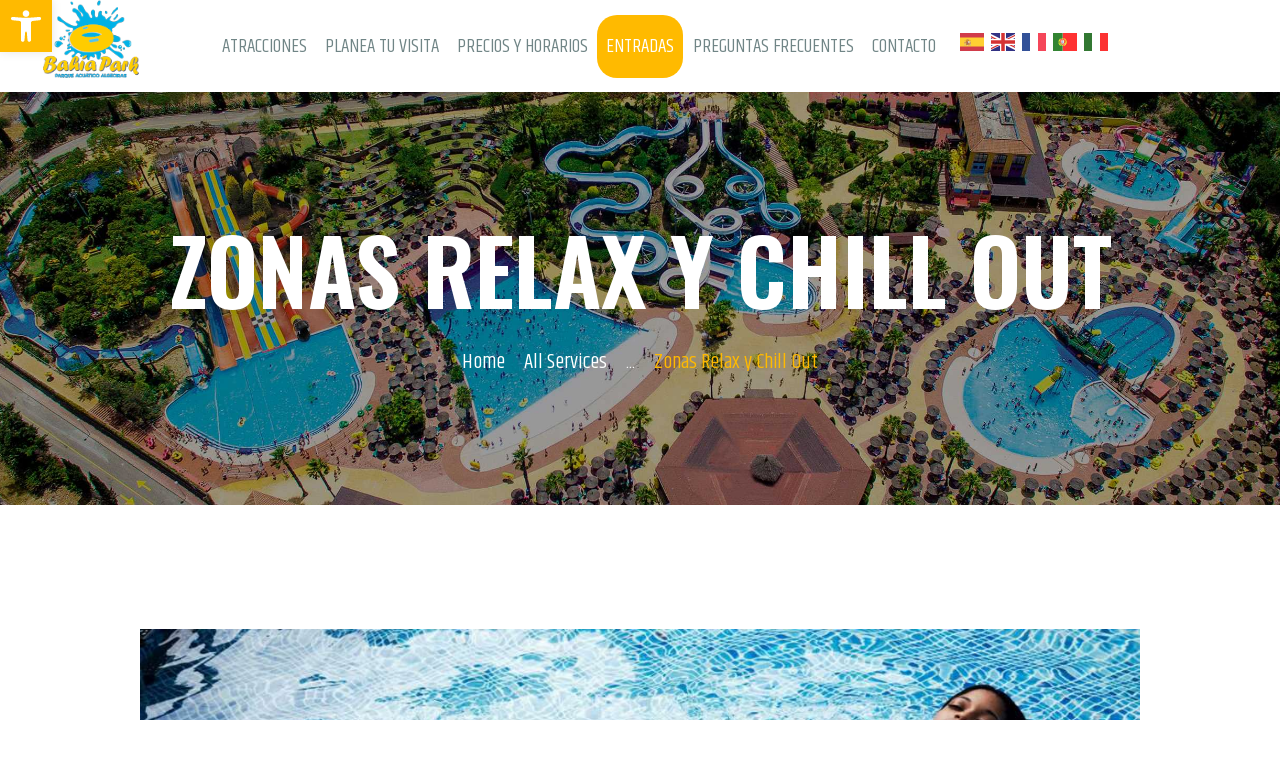

--- FILE ---
content_type: text/html; charset=utf-8
request_url: https://www.google.com/recaptcha/api2/anchor?ar=1&k=6LeALDcqAAAAACOXr7Kgja6oG3OVkRjq7W83t_Av&co=aHR0cHM6Ly93d3cuYmFoaWFwYXJrLmNvbTo0NDM.&hl=en&v=jdMmXeCQEkPbnFDy9T04NbgJ&size=normal&anchor-ms=20000&execute-ms=15000&cb=670oufj8k8ff
body_size: 47168
content:
<!DOCTYPE HTML><html dir="ltr" lang="en"><head><meta http-equiv="Content-Type" content="text/html; charset=UTF-8">
<meta http-equiv="X-UA-Compatible" content="IE=edge">
<title>reCAPTCHA</title>
<style type="text/css">
/* cyrillic-ext */
@font-face {
  font-family: 'Roboto';
  font-style: normal;
  font-weight: 400;
  font-stretch: 100%;
  src: url(//fonts.gstatic.com/s/roboto/v48/KFO7CnqEu92Fr1ME7kSn66aGLdTylUAMa3GUBHMdazTgWw.woff2) format('woff2');
  unicode-range: U+0460-052F, U+1C80-1C8A, U+20B4, U+2DE0-2DFF, U+A640-A69F, U+FE2E-FE2F;
}
/* cyrillic */
@font-face {
  font-family: 'Roboto';
  font-style: normal;
  font-weight: 400;
  font-stretch: 100%;
  src: url(//fonts.gstatic.com/s/roboto/v48/KFO7CnqEu92Fr1ME7kSn66aGLdTylUAMa3iUBHMdazTgWw.woff2) format('woff2');
  unicode-range: U+0301, U+0400-045F, U+0490-0491, U+04B0-04B1, U+2116;
}
/* greek-ext */
@font-face {
  font-family: 'Roboto';
  font-style: normal;
  font-weight: 400;
  font-stretch: 100%;
  src: url(//fonts.gstatic.com/s/roboto/v48/KFO7CnqEu92Fr1ME7kSn66aGLdTylUAMa3CUBHMdazTgWw.woff2) format('woff2');
  unicode-range: U+1F00-1FFF;
}
/* greek */
@font-face {
  font-family: 'Roboto';
  font-style: normal;
  font-weight: 400;
  font-stretch: 100%;
  src: url(//fonts.gstatic.com/s/roboto/v48/KFO7CnqEu92Fr1ME7kSn66aGLdTylUAMa3-UBHMdazTgWw.woff2) format('woff2');
  unicode-range: U+0370-0377, U+037A-037F, U+0384-038A, U+038C, U+038E-03A1, U+03A3-03FF;
}
/* math */
@font-face {
  font-family: 'Roboto';
  font-style: normal;
  font-weight: 400;
  font-stretch: 100%;
  src: url(//fonts.gstatic.com/s/roboto/v48/KFO7CnqEu92Fr1ME7kSn66aGLdTylUAMawCUBHMdazTgWw.woff2) format('woff2');
  unicode-range: U+0302-0303, U+0305, U+0307-0308, U+0310, U+0312, U+0315, U+031A, U+0326-0327, U+032C, U+032F-0330, U+0332-0333, U+0338, U+033A, U+0346, U+034D, U+0391-03A1, U+03A3-03A9, U+03B1-03C9, U+03D1, U+03D5-03D6, U+03F0-03F1, U+03F4-03F5, U+2016-2017, U+2034-2038, U+203C, U+2040, U+2043, U+2047, U+2050, U+2057, U+205F, U+2070-2071, U+2074-208E, U+2090-209C, U+20D0-20DC, U+20E1, U+20E5-20EF, U+2100-2112, U+2114-2115, U+2117-2121, U+2123-214F, U+2190, U+2192, U+2194-21AE, U+21B0-21E5, U+21F1-21F2, U+21F4-2211, U+2213-2214, U+2216-22FF, U+2308-230B, U+2310, U+2319, U+231C-2321, U+2336-237A, U+237C, U+2395, U+239B-23B7, U+23D0, U+23DC-23E1, U+2474-2475, U+25AF, U+25B3, U+25B7, U+25BD, U+25C1, U+25CA, U+25CC, U+25FB, U+266D-266F, U+27C0-27FF, U+2900-2AFF, U+2B0E-2B11, U+2B30-2B4C, U+2BFE, U+3030, U+FF5B, U+FF5D, U+1D400-1D7FF, U+1EE00-1EEFF;
}
/* symbols */
@font-face {
  font-family: 'Roboto';
  font-style: normal;
  font-weight: 400;
  font-stretch: 100%;
  src: url(//fonts.gstatic.com/s/roboto/v48/KFO7CnqEu92Fr1ME7kSn66aGLdTylUAMaxKUBHMdazTgWw.woff2) format('woff2');
  unicode-range: U+0001-000C, U+000E-001F, U+007F-009F, U+20DD-20E0, U+20E2-20E4, U+2150-218F, U+2190, U+2192, U+2194-2199, U+21AF, U+21E6-21F0, U+21F3, U+2218-2219, U+2299, U+22C4-22C6, U+2300-243F, U+2440-244A, U+2460-24FF, U+25A0-27BF, U+2800-28FF, U+2921-2922, U+2981, U+29BF, U+29EB, U+2B00-2BFF, U+4DC0-4DFF, U+FFF9-FFFB, U+10140-1018E, U+10190-1019C, U+101A0, U+101D0-101FD, U+102E0-102FB, U+10E60-10E7E, U+1D2C0-1D2D3, U+1D2E0-1D37F, U+1F000-1F0FF, U+1F100-1F1AD, U+1F1E6-1F1FF, U+1F30D-1F30F, U+1F315, U+1F31C, U+1F31E, U+1F320-1F32C, U+1F336, U+1F378, U+1F37D, U+1F382, U+1F393-1F39F, U+1F3A7-1F3A8, U+1F3AC-1F3AF, U+1F3C2, U+1F3C4-1F3C6, U+1F3CA-1F3CE, U+1F3D4-1F3E0, U+1F3ED, U+1F3F1-1F3F3, U+1F3F5-1F3F7, U+1F408, U+1F415, U+1F41F, U+1F426, U+1F43F, U+1F441-1F442, U+1F444, U+1F446-1F449, U+1F44C-1F44E, U+1F453, U+1F46A, U+1F47D, U+1F4A3, U+1F4B0, U+1F4B3, U+1F4B9, U+1F4BB, U+1F4BF, U+1F4C8-1F4CB, U+1F4D6, U+1F4DA, U+1F4DF, U+1F4E3-1F4E6, U+1F4EA-1F4ED, U+1F4F7, U+1F4F9-1F4FB, U+1F4FD-1F4FE, U+1F503, U+1F507-1F50B, U+1F50D, U+1F512-1F513, U+1F53E-1F54A, U+1F54F-1F5FA, U+1F610, U+1F650-1F67F, U+1F687, U+1F68D, U+1F691, U+1F694, U+1F698, U+1F6AD, U+1F6B2, U+1F6B9-1F6BA, U+1F6BC, U+1F6C6-1F6CF, U+1F6D3-1F6D7, U+1F6E0-1F6EA, U+1F6F0-1F6F3, U+1F6F7-1F6FC, U+1F700-1F7FF, U+1F800-1F80B, U+1F810-1F847, U+1F850-1F859, U+1F860-1F887, U+1F890-1F8AD, U+1F8B0-1F8BB, U+1F8C0-1F8C1, U+1F900-1F90B, U+1F93B, U+1F946, U+1F984, U+1F996, U+1F9E9, U+1FA00-1FA6F, U+1FA70-1FA7C, U+1FA80-1FA89, U+1FA8F-1FAC6, U+1FACE-1FADC, U+1FADF-1FAE9, U+1FAF0-1FAF8, U+1FB00-1FBFF;
}
/* vietnamese */
@font-face {
  font-family: 'Roboto';
  font-style: normal;
  font-weight: 400;
  font-stretch: 100%;
  src: url(//fonts.gstatic.com/s/roboto/v48/KFO7CnqEu92Fr1ME7kSn66aGLdTylUAMa3OUBHMdazTgWw.woff2) format('woff2');
  unicode-range: U+0102-0103, U+0110-0111, U+0128-0129, U+0168-0169, U+01A0-01A1, U+01AF-01B0, U+0300-0301, U+0303-0304, U+0308-0309, U+0323, U+0329, U+1EA0-1EF9, U+20AB;
}
/* latin-ext */
@font-face {
  font-family: 'Roboto';
  font-style: normal;
  font-weight: 400;
  font-stretch: 100%;
  src: url(//fonts.gstatic.com/s/roboto/v48/KFO7CnqEu92Fr1ME7kSn66aGLdTylUAMa3KUBHMdazTgWw.woff2) format('woff2');
  unicode-range: U+0100-02BA, U+02BD-02C5, U+02C7-02CC, U+02CE-02D7, U+02DD-02FF, U+0304, U+0308, U+0329, U+1D00-1DBF, U+1E00-1E9F, U+1EF2-1EFF, U+2020, U+20A0-20AB, U+20AD-20C0, U+2113, U+2C60-2C7F, U+A720-A7FF;
}
/* latin */
@font-face {
  font-family: 'Roboto';
  font-style: normal;
  font-weight: 400;
  font-stretch: 100%;
  src: url(//fonts.gstatic.com/s/roboto/v48/KFO7CnqEu92Fr1ME7kSn66aGLdTylUAMa3yUBHMdazQ.woff2) format('woff2');
  unicode-range: U+0000-00FF, U+0131, U+0152-0153, U+02BB-02BC, U+02C6, U+02DA, U+02DC, U+0304, U+0308, U+0329, U+2000-206F, U+20AC, U+2122, U+2191, U+2193, U+2212, U+2215, U+FEFF, U+FFFD;
}
/* cyrillic-ext */
@font-face {
  font-family: 'Roboto';
  font-style: normal;
  font-weight: 500;
  font-stretch: 100%;
  src: url(//fonts.gstatic.com/s/roboto/v48/KFO7CnqEu92Fr1ME7kSn66aGLdTylUAMa3GUBHMdazTgWw.woff2) format('woff2');
  unicode-range: U+0460-052F, U+1C80-1C8A, U+20B4, U+2DE0-2DFF, U+A640-A69F, U+FE2E-FE2F;
}
/* cyrillic */
@font-face {
  font-family: 'Roboto';
  font-style: normal;
  font-weight: 500;
  font-stretch: 100%;
  src: url(//fonts.gstatic.com/s/roboto/v48/KFO7CnqEu92Fr1ME7kSn66aGLdTylUAMa3iUBHMdazTgWw.woff2) format('woff2');
  unicode-range: U+0301, U+0400-045F, U+0490-0491, U+04B0-04B1, U+2116;
}
/* greek-ext */
@font-face {
  font-family: 'Roboto';
  font-style: normal;
  font-weight: 500;
  font-stretch: 100%;
  src: url(//fonts.gstatic.com/s/roboto/v48/KFO7CnqEu92Fr1ME7kSn66aGLdTylUAMa3CUBHMdazTgWw.woff2) format('woff2');
  unicode-range: U+1F00-1FFF;
}
/* greek */
@font-face {
  font-family: 'Roboto';
  font-style: normal;
  font-weight: 500;
  font-stretch: 100%;
  src: url(//fonts.gstatic.com/s/roboto/v48/KFO7CnqEu92Fr1ME7kSn66aGLdTylUAMa3-UBHMdazTgWw.woff2) format('woff2');
  unicode-range: U+0370-0377, U+037A-037F, U+0384-038A, U+038C, U+038E-03A1, U+03A3-03FF;
}
/* math */
@font-face {
  font-family: 'Roboto';
  font-style: normal;
  font-weight: 500;
  font-stretch: 100%;
  src: url(//fonts.gstatic.com/s/roboto/v48/KFO7CnqEu92Fr1ME7kSn66aGLdTylUAMawCUBHMdazTgWw.woff2) format('woff2');
  unicode-range: U+0302-0303, U+0305, U+0307-0308, U+0310, U+0312, U+0315, U+031A, U+0326-0327, U+032C, U+032F-0330, U+0332-0333, U+0338, U+033A, U+0346, U+034D, U+0391-03A1, U+03A3-03A9, U+03B1-03C9, U+03D1, U+03D5-03D6, U+03F0-03F1, U+03F4-03F5, U+2016-2017, U+2034-2038, U+203C, U+2040, U+2043, U+2047, U+2050, U+2057, U+205F, U+2070-2071, U+2074-208E, U+2090-209C, U+20D0-20DC, U+20E1, U+20E5-20EF, U+2100-2112, U+2114-2115, U+2117-2121, U+2123-214F, U+2190, U+2192, U+2194-21AE, U+21B0-21E5, U+21F1-21F2, U+21F4-2211, U+2213-2214, U+2216-22FF, U+2308-230B, U+2310, U+2319, U+231C-2321, U+2336-237A, U+237C, U+2395, U+239B-23B7, U+23D0, U+23DC-23E1, U+2474-2475, U+25AF, U+25B3, U+25B7, U+25BD, U+25C1, U+25CA, U+25CC, U+25FB, U+266D-266F, U+27C0-27FF, U+2900-2AFF, U+2B0E-2B11, U+2B30-2B4C, U+2BFE, U+3030, U+FF5B, U+FF5D, U+1D400-1D7FF, U+1EE00-1EEFF;
}
/* symbols */
@font-face {
  font-family: 'Roboto';
  font-style: normal;
  font-weight: 500;
  font-stretch: 100%;
  src: url(//fonts.gstatic.com/s/roboto/v48/KFO7CnqEu92Fr1ME7kSn66aGLdTylUAMaxKUBHMdazTgWw.woff2) format('woff2');
  unicode-range: U+0001-000C, U+000E-001F, U+007F-009F, U+20DD-20E0, U+20E2-20E4, U+2150-218F, U+2190, U+2192, U+2194-2199, U+21AF, U+21E6-21F0, U+21F3, U+2218-2219, U+2299, U+22C4-22C6, U+2300-243F, U+2440-244A, U+2460-24FF, U+25A0-27BF, U+2800-28FF, U+2921-2922, U+2981, U+29BF, U+29EB, U+2B00-2BFF, U+4DC0-4DFF, U+FFF9-FFFB, U+10140-1018E, U+10190-1019C, U+101A0, U+101D0-101FD, U+102E0-102FB, U+10E60-10E7E, U+1D2C0-1D2D3, U+1D2E0-1D37F, U+1F000-1F0FF, U+1F100-1F1AD, U+1F1E6-1F1FF, U+1F30D-1F30F, U+1F315, U+1F31C, U+1F31E, U+1F320-1F32C, U+1F336, U+1F378, U+1F37D, U+1F382, U+1F393-1F39F, U+1F3A7-1F3A8, U+1F3AC-1F3AF, U+1F3C2, U+1F3C4-1F3C6, U+1F3CA-1F3CE, U+1F3D4-1F3E0, U+1F3ED, U+1F3F1-1F3F3, U+1F3F5-1F3F7, U+1F408, U+1F415, U+1F41F, U+1F426, U+1F43F, U+1F441-1F442, U+1F444, U+1F446-1F449, U+1F44C-1F44E, U+1F453, U+1F46A, U+1F47D, U+1F4A3, U+1F4B0, U+1F4B3, U+1F4B9, U+1F4BB, U+1F4BF, U+1F4C8-1F4CB, U+1F4D6, U+1F4DA, U+1F4DF, U+1F4E3-1F4E6, U+1F4EA-1F4ED, U+1F4F7, U+1F4F9-1F4FB, U+1F4FD-1F4FE, U+1F503, U+1F507-1F50B, U+1F50D, U+1F512-1F513, U+1F53E-1F54A, U+1F54F-1F5FA, U+1F610, U+1F650-1F67F, U+1F687, U+1F68D, U+1F691, U+1F694, U+1F698, U+1F6AD, U+1F6B2, U+1F6B9-1F6BA, U+1F6BC, U+1F6C6-1F6CF, U+1F6D3-1F6D7, U+1F6E0-1F6EA, U+1F6F0-1F6F3, U+1F6F7-1F6FC, U+1F700-1F7FF, U+1F800-1F80B, U+1F810-1F847, U+1F850-1F859, U+1F860-1F887, U+1F890-1F8AD, U+1F8B0-1F8BB, U+1F8C0-1F8C1, U+1F900-1F90B, U+1F93B, U+1F946, U+1F984, U+1F996, U+1F9E9, U+1FA00-1FA6F, U+1FA70-1FA7C, U+1FA80-1FA89, U+1FA8F-1FAC6, U+1FACE-1FADC, U+1FADF-1FAE9, U+1FAF0-1FAF8, U+1FB00-1FBFF;
}
/* vietnamese */
@font-face {
  font-family: 'Roboto';
  font-style: normal;
  font-weight: 500;
  font-stretch: 100%;
  src: url(//fonts.gstatic.com/s/roboto/v48/KFO7CnqEu92Fr1ME7kSn66aGLdTylUAMa3OUBHMdazTgWw.woff2) format('woff2');
  unicode-range: U+0102-0103, U+0110-0111, U+0128-0129, U+0168-0169, U+01A0-01A1, U+01AF-01B0, U+0300-0301, U+0303-0304, U+0308-0309, U+0323, U+0329, U+1EA0-1EF9, U+20AB;
}
/* latin-ext */
@font-face {
  font-family: 'Roboto';
  font-style: normal;
  font-weight: 500;
  font-stretch: 100%;
  src: url(//fonts.gstatic.com/s/roboto/v48/KFO7CnqEu92Fr1ME7kSn66aGLdTylUAMa3KUBHMdazTgWw.woff2) format('woff2');
  unicode-range: U+0100-02BA, U+02BD-02C5, U+02C7-02CC, U+02CE-02D7, U+02DD-02FF, U+0304, U+0308, U+0329, U+1D00-1DBF, U+1E00-1E9F, U+1EF2-1EFF, U+2020, U+20A0-20AB, U+20AD-20C0, U+2113, U+2C60-2C7F, U+A720-A7FF;
}
/* latin */
@font-face {
  font-family: 'Roboto';
  font-style: normal;
  font-weight: 500;
  font-stretch: 100%;
  src: url(//fonts.gstatic.com/s/roboto/v48/KFO7CnqEu92Fr1ME7kSn66aGLdTylUAMa3yUBHMdazQ.woff2) format('woff2');
  unicode-range: U+0000-00FF, U+0131, U+0152-0153, U+02BB-02BC, U+02C6, U+02DA, U+02DC, U+0304, U+0308, U+0329, U+2000-206F, U+20AC, U+2122, U+2191, U+2193, U+2212, U+2215, U+FEFF, U+FFFD;
}
/* cyrillic-ext */
@font-face {
  font-family: 'Roboto';
  font-style: normal;
  font-weight: 900;
  font-stretch: 100%;
  src: url(//fonts.gstatic.com/s/roboto/v48/KFO7CnqEu92Fr1ME7kSn66aGLdTylUAMa3GUBHMdazTgWw.woff2) format('woff2');
  unicode-range: U+0460-052F, U+1C80-1C8A, U+20B4, U+2DE0-2DFF, U+A640-A69F, U+FE2E-FE2F;
}
/* cyrillic */
@font-face {
  font-family: 'Roboto';
  font-style: normal;
  font-weight: 900;
  font-stretch: 100%;
  src: url(//fonts.gstatic.com/s/roboto/v48/KFO7CnqEu92Fr1ME7kSn66aGLdTylUAMa3iUBHMdazTgWw.woff2) format('woff2');
  unicode-range: U+0301, U+0400-045F, U+0490-0491, U+04B0-04B1, U+2116;
}
/* greek-ext */
@font-face {
  font-family: 'Roboto';
  font-style: normal;
  font-weight: 900;
  font-stretch: 100%;
  src: url(//fonts.gstatic.com/s/roboto/v48/KFO7CnqEu92Fr1ME7kSn66aGLdTylUAMa3CUBHMdazTgWw.woff2) format('woff2');
  unicode-range: U+1F00-1FFF;
}
/* greek */
@font-face {
  font-family: 'Roboto';
  font-style: normal;
  font-weight: 900;
  font-stretch: 100%;
  src: url(//fonts.gstatic.com/s/roboto/v48/KFO7CnqEu92Fr1ME7kSn66aGLdTylUAMa3-UBHMdazTgWw.woff2) format('woff2');
  unicode-range: U+0370-0377, U+037A-037F, U+0384-038A, U+038C, U+038E-03A1, U+03A3-03FF;
}
/* math */
@font-face {
  font-family: 'Roboto';
  font-style: normal;
  font-weight: 900;
  font-stretch: 100%;
  src: url(//fonts.gstatic.com/s/roboto/v48/KFO7CnqEu92Fr1ME7kSn66aGLdTylUAMawCUBHMdazTgWw.woff2) format('woff2');
  unicode-range: U+0302-0303, U+0305, U+0307-0308, U+0310, U+0312, U+0315, U+031A, U+0326-0327, U+032C, U+032F-0330, U+0332-0333, U+0338, U+033A, U+0346, U+034D, U+0391-03A1, U+03A3-03A9, U+03B1-03C9, U+03D1, U+03D5-03D6, U+03F0-03F1, U+03F4-03F5, U+2016-2017, U+2034-2038, U+203C, U+2040, U+2043, U+2047, U+2050, U+2057, U+205F, U+2070-2071, U+2074-208E, U+2090-209C, U+20D0-20DC, U+20E1, U+20E5-20EF, U+2100-2112, U+2114-2115, U+2117-2121, U+2123-214F, U+2190, U+2192, U+2194-21AE, U+21B0-21E5, U+21F1-21F2, U+21F4-2211, U+2213-2214, U+2216-22FF, U+2308-230B, U+2310, U+2319, U+231C-2321, U+2336-237A, U+237C, U+2395, U+239B-23B7, U+23D0, U+23DC-23E1, U+2474-2475, U+25AF, U+25B3, U+25B7, U+25BD, U+25C1, U+25CA, U+25CC, U+25FB, U+266D-266F, U+27C0-27FF, U+2900-2AFF, U+2B0E-2B11, U+2B30-2B4C, U+2BFE, U+3030, U+FF5B, U+FF5D, U+1D400-1D7FF, U+1EE00-1EEFF;
}
/* symbols */
@font-face {
  font-family: 'Roboto';
  font-style: normal;
  font-weight: 900;
  font-stretch: 100%;
  src: url(//fonts.gstatic.com/s/roboto/v48/KFO7CnqEu92Fr1ME7kSn66aGLdTylUAMaxKUBHMdazTgWw.woff2) format('woff2');
  unicode-range: U+0001-000C, U+000E-001F, U+007F-009F, U+20DD-20E0, U+20E2-20E4, U+2150-218F, U+2190, U+2192, U+2194-2199, U+21AF, U+21E6-21F0, U+21F3, U+2218-2219, U+2299, U+22C4-22C6, U+2300-243F, U+2440-244A, U+2460-24FF, U+25A0-27BF, U+2800-28FF, U+2921-2922, U+2981, U+29BF, U+29EB, U+2B00-2BFF, U+4DC0-4DFF, U+FFF9-FFFB, U+10140-1018E, U+10190-1019C, U+101A0, U+101D0-101FD, U+102E0-102FB, U+10E60-10E7E, U+1D2C0-1D2D3, U+1D2E0-1D37F, U+1F000-1F0FF, U+1F100-1F1AD, U+1F1E6-1F1FF, U+1F30D-1F30F, U+1F315, U+1F31C, U+1F31E, U+1F320-1F32C, U+1F336, U+1F378, U+1F37D, U+1F382, U+1F393-1F39F, U+1F3A7-1F3A8, U+1F3AC-1F3AF, U+1F3C2, U+1F3C4-1F3C6, U+1F3CA-1F3CE, U+1F3D4-1F3E0, U+1F3ED, U+1F3F1-1F3F3, U+1F3F5-1F3F7, U+1F408, U+1F415, U+1F41F, U+1F426, U+1F43F, U+1F441-1F442, U+1F444, U+1F446-1F449, U+1F44C-1F44E, U+1F453, U+1F46A, U+1F47D, U+1F4A3, U+1F4B0, U+1F4B3, U+1F4B9, U+1F4BB, U+1F4BF, U+1F4C8-1F4CB, U+1F4D6, U+1F4DA, U+1F4DF, U+1F4E3-1F4E6, U+1F4EA-1F4ED, U+1F4F7, U+1F4F9-1F4FB, U+1F4FD-1F4FE, U+1F503, U+1F507-1F50B, U+1F50D, U+1F512-1F513, U+1F53E-1F54A, U+1F54F-1F5FA, U+1F610, U+1F650-1F67F, U+1F687, U+1F68D, U+1F691, U+1F694, U+1F698, U+1F6AD, U+1F6B2, U+1F6B9-1F6BA, U+1F6BC, U+1F6C6-1F6CF, U+1F6D3-1F6D7, U+1F6E0-1F6EA, U+1F6F0-1F6F3, U+1F6F7-1F6FC, U+1F700-1F7FF, U+1F800-1F80B, U+1F810-1F847, U+1F850-1F859, U+1F860-1F887, U+1F890-1F8AD, U+1F8B0-1F8BB, U+1F8C0-1F8C1, U+1F900-1F90B, U+1F93B, U+1F946, U+1F984, U+1F996, U+1F9E9, U+1FA00-1FA6F, U+1FA70-1FA7C, U+1FA80-1FA89, U+1FA8F-1FAC6, U+1FACE-1FADC, U+1FADF-1FAE9, U+1FAF0-1FAF8, U+1FB00-1FBFF;
}
/* vietnamese */
@font-face {
  font-family: 'Roboto';
  font-style: normal;
  font-weight: 900;
  font-stretch: 100%;
  src: url(//fonts.gstatic.com/s/roboto/v48/KFO7CnqEu92Fr1ME7kSn66aGLdTylUAMa3OUBHMdazTgWw.woff2) format('woff2');
  unicode-range: U+0102-0103, U+0110-0111, U+0128-0129, U+0168-0169, U+01A0-01A1, U+01AF-01B0, U+0300-0301, U+0303-0304, U+0308-0309, U+0323, U+0329, U+1EA0-1EF9, U+20AB;
}
/* latin-ext */
@font-face {
  font-family: 'Roboto';
  font-style: normal;
  font-weight: 900;
  font-stretch: 100%;
  src: url(//fonts.gstatic.com/s/roboto/v48/KFO7CnqEu92Fr1ME7kSn66aGLdTylUAMa3KUBHMdazTgWw.woff2) format('woff2');
  unicode-range: U+0100-02BA, U+02BD-02C5, U+02C7-02CC, U+02CE-02D7, U+02DD-02FF, U+0304, U+0308, U+0329, U+1D00-1DBF, U+1E00-1E9F, U+1EF2-1EFF, U+2020, U+20A0-20AB, U+20AD-20C0, U+2113, U+2C60-2C7F, U+A720-A7FF;
}
/* latin */
@font-face {
  font-family: 'Roboto';
  font-style: normal;
  font-weight: 900;
  font-stretch: 100%;
  src: url(//fonts.gstatic.com/s/roboto/v48/KFO7CnqEu92Fr1ME7kSn66aGLdTylUAMa3yUBHMdazQ.woff2) format('woff2');
  unicode-range: U+0000-00FF, U+0131, U+0152-0153, U+02BB-02BC, U+02C6, U+02DA, U+02DC, U+0304, U+0308, U+0329, U+2000-206F, U+20AC, U+2122, U+2191, U+2193, U+2212, U+2215, U+FEFF, U+FFFD;
}

</style>
<link rel="stylesheet" type="text/css" href="https://www.gstatic.com/recaptcha/releases/jdMmXeCQEkPbnFDy9T04NbgJ/styles__ltr.css">
<script nonce="6pm8bPhLwy4ioDrBjHk6Kg" type="text/javascript">window['__recaptcha_api'] = 'https://www.google.com/recaptcha/api2/';</script>
<script type="text/javascript" src="https://www.gstatic.com/recaptcha/releases/jdMmXeCQEkPbnFDy9T04NbgJ/recaptcha__en.js" nonce="6pm8bPhLwy4ioDrBjHk6Kg">
      
    </script></head>
<body><div id="rc-anchor-alert" class="rc-anchor-alert"></div>
<input type="hidden" id="recaptcha-token" value="[base64]">
<script type="text/javascript" nonce="6pm8bPhLwy4ioDrBjHk6Kg">
      recaptcha.anchor.Main.init("[\x22ainput\x22,[\x22bgdata\x22,\x22\x22,\[base64]/[base64]/e2RvbmU6ZmFsc2UsdmFsdWU6ZVtIKytdfTp7ZG9uZTp0cnVlfX19LGkxPWZ1bmN0aW9uKGUsSCl7SC5ILmxlbmd0aD4xMDQ/[base64]/[base64]/[base64]/[base64]/[base64]/[base64]/[base64]/[base64]/[base64]/RXAoZS5QLGUpOlFVKHRydWUsOCxlKX0sRT1mdW5jdGlvbihlLEgsRixoLEssUCl7aWYoSC5oLmxlbmd0aCl7SC5CSD0oSC5vJiYiOlRRUjpUUVI6IigpLEYpLEgubz10cnVlO3RyeXtLPUguSigpLEguWj1LLEguTz0wLEgudT0wLEgudj1LLFA9T3AoRixIKSxlPWU/[base64]/[base64]/[base64]/[base64]\x22,\[base64]\\u003d\\u003d\x22,\x22w6M1VkzCucKawrTClcOvwqgZJsO5w4DDqXkowq/DpsOmwqPDmkgaAMKcwooCMi9JBcO4w5HDjsKGwo1qViJ7w7EFw4XCugHCnRFCb8Ozw6PCiBjCjsKbbMOkfcO9wrF2wq5vPy8ew5DCjWvCrMOQFcOvw7Vww71jCcOCwq9uwqTDmhVcLhYofnZIw4BvYsK+w7N7w6nDrsO/w7oJw5TDml7ClsKOwrrDsSTDmCM9w6skIFHDsUxmw6nDtkPCpwHCqMOPwqDCvcKMAMKpwqJVwpYLZ2V7e0law4FKw6PDilfDgsOhwpbCsMKIwprDiMKVfm1CGwEwNUhcKX3DlMK8wocRw41fFMKna8Oow7PCr8OwKMOtwq/CgU0kBcOIN2/CkVAYw6jDuwjCuXctQsO7w7ESw7/CkE19OzvDosK2w4c4JMKCw7TDtcOTSMOowoYsYRnClUjDmRJLw7DCslVzdcKdFljDnR9Lw7BRasKzAsK6KcKBfW4cwr4Lwrdvw6Ubw4p1w5HDsSc5e04rIsKrw5ZmKsOwwq/[base64]/BRzCrcKSc3XDgB/[base64]/w44qw5JOw4wjPsK0w71Lw7dvBD3Dnw7Cu8Ksw4E9w44yw7nCn8KvG8KVTwrDssOMBsO7GmTCisKoAjTDplp+WQPDtgvDn0kOeMOxCcK2wpjDlsKka8KPwo4rw6UmXHEcwoQ/[base64]/TMKwIMOUJsKFH3TDkcOvT3NVEydlwopONDF8HMKmwpFJZiRow7k6w53CvyrDokd8wpRkVW3CmsKRwqh1H8ODwqIZwobCvXjClQpSGwTClsKqHcOXGmnDrALCrBcrw5nCh2ZDBcKnwr1DfDzDgsOGwovCgsO0w4bDt8O7Y8OoJMKIZ8ORQsO0wphxQsKJcxQowr/DhETDuMKfa8OYw7E3Z8ONd8ORw4Rsw5sCwqnCqMK5dHnDrRPCkB42w67Cjk7DocOXZcOqwp49SMKSJAZpw4oiYsOdKBlCelxzwoXCh8KWw5HDtUYAcsKwwopLFGTDvS4jWcO3eMKQwo54wptpw4d5wpHDhMK/[base64]/CiMKGWjl8w5NKw4NTdnApw6/DnTrCjsKpK3bCnjXCgwHCssOHGUsFSXg7wq/CgcO2KMKdwqLCksKOAcKTZcOYZx/[base64]/woQ3wpbDm8KKw57DvUlSw7Ijw7HDgC4VQ8O5wpNZZMKZBEjCpgDDpmwGWsKqZ0TCtydGN8KtLMKrw5PCizHDgkUrwpQmwq59w5REw5HDqMOrw4nDpsKTSTHDogoVdl1XJDwJwrxQwq8Xwrtgwo1gOAjCkA7Cv8KBwqElw49Xw6XCpF4/w6bCpQfDhcK8w7nCkn/DjyjCgsO1MC5BAMOpw5pVwqfCk8OGwr0Lwo5mw7snbsO/wpXDnsKqL1bCpcOFwpMZw6jDuTFfw7TDv8O+DFIlGzHCkDpRTsKKVm7DksKJwqTCuAXChcOXworCscKcwoQOTMOVa8K+L8OpwqLDnGw5wptGwonCgksdLsKoR8KJTDbCnX03ZsKDw6DDqMOfDwsgHkLDrmfCuXzCm0IQLMOgYMOeWnXChlLDpwfDr0PDl8OMV8Obwq/CocObwpN3GBLDlsOaKMOXwoHCocKZFMKKZwgOSmDDv8OPEcOZQHAQw7Zjw53DgBgUwpbDrMKewrMew4QOclAvACRow5x1wovCgSM0X8KVw5bComgrKAPDnAJbFcOKQ8OUbh3DrcO/wplWAcKYITN7w4k9w5zDlcO0IwHDrXHDhsKlFW4iw5TCr8KnwojCmsKkwrTDrGYwwrTDmBPCjcKSQiRWQCkCwrDCvMOCw7PCr8Kgw6Ied19dVEYGwoTDiWbDqFHChsODw5XDm8KwUHXDn1jCk8OEw4LClcK/wp47GBLChggwKz3Cv8KqB2bCmHXCvMOfwqjCnX8DdxBGw47DqD/CvjNJP3tQw5rDljU8WSJPScKfKMOrLB7DtsKmGcO4w7MJY2hswpjCjsO3CsKLDAUZOsOCwrHCigbDogkjwrzDk8KLw5rCgsOqwpvCkMKNwq59woLCq8K4fsK6wqPDoFR2wo5+DkTCgMKYwq7CiMKuH8ORQwnDkMOSajPDsmrDpcK1w6AYE8K0wp3Dn0jCt8K/akN/[base64]/DjllDb8OtZiLDn8KpXsOEwox1wp/ChDvCk8O/wpx8w7Fbwq7CnHpfS8K5QEUlwq1ww5ofwqfDqC8kd8K+w6VMwq/DgcOiw5rClTYYDnLDpcKiwo8/w6fCqi5he8O8KcKrw6B3w7AtSgzDrMOHwqnDphRew7nCsh0rw6fDoxQ+wrrDrVxLw446K2/CtUzDhMOCwoTCuMKww6lPw5nCusOeYUvDkcKhTMKVwqxiwpkXw4vCsRsowrBZwozDiR0RwrPDnMOzw7leQHjCqyNLw7HDkXfDj2vDr8OhMMKeKcKUwrTCv8KcwqrCpcKKJMKPwojDt8Kpw5pyw7pFSCIPZFIcXcOkWQ/DpcKEYMKAw69hSytTwo5MJMOiBsKzd8OcwoYGwqlARcO1w7V+YcKIw7t1wow2HMKOBcO/[base64]/[base64]/w5fDtMOew5cxJMOPw4bDg8Khw4BDw6HCrcOzw4PCim/DiSMeSwTDrm5zc2xyIMOKf8Otw7ozw4Zgw77DtwQZw7s2wr/DgBTCjcODwrvDu8OBLcOsw4Bwwod6dWZ2EcOhw6Y1w6bDjsKGwrjCq0zDkMO6TRgWasKIGBNERQUVVxjCrhgdw73CkXcNA8KGCMOWw43Ci0DCv20LwrQ2TcOeCiJowpBhE0XDn8KQw4B1wo9DUHLDjl8iWsKiw4tEIsOXJ0/CsMO4wqTDqzvDhMOFwplOw4lpXsO4SMKcw6HDncKIST3CqcO9w4nCq8OsOCXCjU/CvQlFwqIZwozCu8Ond2fDvx/Cm8OpIQjCrMOzwooEC8ODwpJ8w6QFPkx9D8KRKDnDpsO+w6ALw4TCp8KJw7ADAgDDvUzCvAt4w6Q3wqg7GTc6w5NydzHCmys2w6bDnMK/eTp6wohsw6YCwrrDiEPCjTjCicKbw6jDhMKsdhZIaMOswoTDvxDCpgwcOcKPFsOzw7UiPsOJwqHCgsKYwqbDuMOFKi1/Mz3DrnPCr8Oawo3CoxIuw6zCpcOsLSjCiMK4S8OWHMKOwoDDizfDqwJjMivCo3k9woLCrw1YeMKGO8KNRlzCkm3Cp3kkYcOZAsOGwrjDg25pwovDrMKhw6csewvDuU0zOCzDmkkfw5fDkCXCmSDCgXRNw5kQw7PCmz5UY1EGb8OxD1B0NMOFwrgtw6Qaw7cCw4E1bj/[base64]/NMKXYHXCnirDsMKaeXbCh1Yfw4ZQTMKOCcKraUsnU1nCiG7CmsKkQHfCil/Di15fb8KMw7kfw4HCs8KwU2hDLXFAP8OLwo3DhsOJwp7Ct3Fiw7Iydk3CpMOfPG3DhMOuwoYMLsOhwpfCrTM5e8KFGlvDugrCo8KYSBZxw6skYFTDrkYgw5zCqwrCqVNZwppTw5vDql8vOsOmGcKVwooyw4I0wrY0w5/Dt8KEwrfCuWHChsKuWFLDvsKRMMKvSV7DtDUEwr07DMK+w4rCtcOrw5NFwo1VwpsRXxLDiXnCgi8nw5TDq8OjQMOOAVMQwr4hwo3CqMKZwojCpsK+w7jCu8KSwrx0w5YWHyk1wpADdsOvw6rDhgkjHhkIaMOcwq7Dr8OlH3vDiELDsxxIIMKqw7LDusKKwr/Cu0AqwqDCkMOdf8KiwrFEKxXCosOaYCVAw7HCrD3Dkj1xwqtvHBtLFTrDgF3DnsO/WxfDlMOKwrokSsOXwqjDgMO/w4PCmcKGwrTCjHfCml7Dv8OuQ1/CsMO2bxzDocOkwqfCqn/Dj8KuHyfDqcKaUMKAwqzCrAHDikJ7w7saIULCn8OcH8KGUMOtU8ORV8KjwqUmWwXCsCLDmMOaK8KQw7XCiAfCrFh9w6rCqcOxw4XCscKlLHfCjcO6w41PGxPCmcOtenBsWS/Dg8KQUUkPUcKIAMK+fMKEw77Ch8O7dcKrX8OpwpwodX7CvsK/wrPDkMOHw7cowrHCrStoF8OCex7DncOtFQxEwoxRwploAcKdw50/w7t0wqvCuF7DsMKVWcKuwoFxwpRmw4HCugRzw77Dqk3DhcOxw6ZFMCAuwqjCimVWwpkrUcO/w4DDq0pnwojCmsKJIMKbWjTCvzvDtGJbwrljwpEgCsOdAlt/wrjCscO/woLDq8K6wqrDh8OaN8KGO8Kbw7zCk8Kiwo/DrcK1dcOewr07w5lqXMOxw4nCo8Ouw6XDucKHwpzCnVNtwp/Ds1wQOCzCgHLCkR8qw7nCu8OVd8KMw6bDhMKZwoknWxXDkEHCmcKew7DCgRlPw6M/XsOzwqTCjMKuw6vCpMKxD8OlXcK0w4DDhMOGw4/CpTzDth0mw5/DhAfClGkYw7vDujgHwrbDvHprw5rCjV/DvVLDo8K5KMObTcK1RMKNw4EKw4fDrmjClMOjw6MSw4EEJQoFwrF9C3ZzwroZwpNGw6ogw6zCh8ORQ8OzwqTDtMKmJMOBNXwsYMKONxHCqk/DoDXDnsKUBsOGTsO2wocpwrfCoWzCncKtwqDDs8K6OXQ1wotiwqnDisKwwqIsOWt6QsK1XFPCo8OYZw/DjsK/[base64]/w4wyHcKeIcKEw4kxw7jDp8OGASZwRwnCpMOZwonDmMOIw6/ChcKEwrhLNX/DksOnfsKQw6jCkjJHWsKdw5F2D07CmsOSwrPDjg/[base64]/[base64]/w58LFVI8wrjDqcK1GlQddMOKwqJzBMKrw4nCgRXDmcKyHcK+K8OhSMK0CsKCw5Rxw6EOw7VLwr0mwrFIKjTDi1TDkHtBw4t+w4gsA3zCjMKBw4HDvcO0P1nDjz3Do8KDwrPCnBRDw5vDrcKaD8OOZMKawqHCtmZEw5fDuw/DlMOQw4fCscKeOcOhJyV7woPCuHdgwq4vwoNwMFRqenPDtsOHwqpADRxKw6TCgC3DriXCizQlNW1iEQhLwqRsw5XCksOwwo3ClsOxS8O1w50RwoEQw6JDwpfDh8Kaw4/DoMK7bcKkPAVmV1B1DMOpwoN9wqAcwpE1w6PChmMdP35UdcKVB8KoWk7CscOhf2BjwqrCvsOJwpzCuW7DhErCn8OswpfDpMKmw40/w47DlsOQw5PCuwZpLMKYwrvDvcK9w6wLZ8O1w5vDgcOewox8AcOjH33CslEmwoLDp8OfOHbDlCJDw4J6ej1JfGbChMO4USwNwpdJwpw5XmBSf0MNw4bDtMOewqBwwoh5DWsCZMK9IgxCEsKswpnDksKkSMOvXMO2w7/CksKQDMO2NMKbw4s0wpQwwrHCjMKqw6gRwrx/w4DDt8K2AcKiQcKwdzbCl8KTw4sJJF/CtMOoPH7DpSTDiVLCvzYlIC3CtSTCnHIXBhlyGcOKQMKYw65uHTbCvEFZVMKnXiMHwoc7w5bCqcO6BsOjw6/CqsOew6Ehw71EF8OBIVvDmcOqd8OVw6LDhRnCp8OzwpAGJMOUSTLDk8OIeW5lEsO0w7/[base64]/WMOMwoxMKGnCnMO/THMbw5rCmXDCocKdw6/Dh0jClDLCt8KHF2gzbcOKwrEmExfDpcK0wp17AyDCsMKrcMKzAAduOMK3LyUDSsO+cMKGFQ1BMsK9wr/Dl8KbRcO7Nh4qwqXDhBAMwofCgSDChMODw7w6AwDCqMKtTMOcH8OoV8OMDS4ewo5rw5vCiTTDn8OZEWvCisKXwoDDgMKQccKgDVcDFMKew5vDowkhB2wvwp/[base64]/Cg8OeAUQ8w4EIbCBQA8K/worCow5XI8OUw5DCmMOLwqTDnxfCoMK4w6zDpMOVJMOqwq3DscOFaMKPwrXDqcOYw7scScOpw6gWw5/ChgtHwrYZw7QcwpI0TQXCryZKw7AWTsOGZsOdWMK6w6tqI8KBUMKtw5/CqMO0QMKfw4nDrworUifCqHvDozPCicOfwrVSwrokwrEBC8OzwoYRw4MJNWzCksOiwpPCvsOlw53Du8KBwqnCl1DCnsO2w5BWw4tpw7jDmmnDsCzCtHdTYMKjw6w0w57DthrCvjHDgGR2d2DDrxnDj3ouwo4CU0HDq8OQw5/[base64]/w5jCjGbDgQdYOcKbZGnCjMKwwqwyYyPDoQDCri1pw6XDvMKIR8OWw4F7wrjCucKmBm8fN8OJw6XDq8KlR8OtRQDDjXMXZ8Kvw5HCsAMcwqwOwr9dX2/Dh8KFajnDggNPKMOWwp8bbGfDqE/[base64]/[base64]/fHvDncKHw6PDtmhWwpzCi8OhwrRFwpfCvMOfwoTCsMK9EcOpIUJ/F8Kwwo4nGHnCkMOww4rClAPCvcKJw5XCqsKlFWt8eU3ChxjCuMOeLT7DkBbDsSTDjsOQw6pwwo5fw6fCssKQw4XCosKjVj/DvcKsw6sEXw4yw5gVJsOrH8KzCsK+wpJ4wrPDkcOtw4ZzZMO5wr/Csy18wqXDp8OyB8OowpA0K8OOS8K3XMOWRcO5wp3DhmrDgMO/BMKzeQrCrQPDs34QwqpVw6jDi3TCm1DCsMKwUsO9TSTDpsO7FMKpbMOcKSzCu8Ouw7zDnlNOD8OdIMK5w6jDshbDucObwpHCpcK3SMO8w4rClcOKw43DjgpMNMK1acKiIhYPTsOMGj7DqxDDoMKoWMOKb8KdwrHCvsKhDQzCusKCwqjCiR1vw6nCv2wLVMKaYxFYwp/DmgnDpsKLwqTCpsK5wrU+BMOtwoXCj8KQBsO4wqMwwqfDrMK0woTDgMKMSzdmw6JIeCnDqAXCtSvCl3rDmR3DrsO0X1MAwqfClS/DngMBdxbCvMOmD8O4w7vCs8K7J8Ouw7LDosOCw6dDaxIdSk9uGioYw6LDvsOrwpvDiWwteg8vwo3CmXhLUsO/[base64]/[base64]/DnsKhCEATw5Yww6BeGcO/aUzChVfCtTVBw63ClsKcBsO5XEhjwpVnwpvDshs7YD0oBy4OwpHCp8KvesOMwoTCssOfKFoLcDl9PCDDmR3DpMOSVy3Ci8OnSMKJSsOmw6UPw7sSw5PCnURhfsOcwqEvTcOBw53Ck8KND8OhRA/CqMKJATPCtcK4MsOvw47DvWbCkcO6w57DiELCvADCuU7DtjY0wpYZw5ghVsOOwrgufThxwr/DkzPDrsOFO8OhNV7DmsKMwqnClVwFwp4JdcKpw5Exw7p5MMKoR8OawrcMKFcuZcKDw5EfZ8Kkw7bCnMOqJMOkE8Ojwp3Clkp3DxQQwpgtaFnChC7DpGIJw4/DkU18QMOxw6bDp8OPw4Vxw6DCl2xxT8KWd8KawrNTw7XDlsOHwobCl8Kkw6DCk8KfYGrCsixCYsKUC1onX8O6GsOtwr/[base64]/[base64]/DpMOmwr9EL8O1wo5Lw7xUKAkKw5pXN8OwE0HDisK+NcOQX8OrKMO8GcKoFErCrcO6S8Otw7chHhYowonCuxTDkwvDusOkNRHDtGcJwoFVJcK2wpNrw6xGbcO0NsOlDSc8NgMyw4Afw6zDrTTDrnYYw6PCpsOrbDw5T8OfwpfCjlUSw4sXYcO/w5TCmcKXwr/[base64]/wrlRw7wQc8Kuw4NkwqTDpsKLwo8TbWrCpX3Ch8OxQUrCk8OhOnDClsKdwpQJYmIJOgdTw5cYYsKWMFFANlY2IMOPBcKuw6xbTTnDmy42w5U/wo59w5nClkfCk8OPc3tvLsKUFGtTFG7DnnN1J8KwwrQsRcKYblPDmTkHcz/Dr8O3wpHDiMK4w4bCjmPDrMKKLnvCt8Opw73Ds8OJw5dAAX0aw6pZGMKewo89w58xM8KBAzDDo8Kkw6nDg8OJwpDDtwp/w7MtP8Okw6rDmCrDscOuKsO3w4Mfw5Agw4NFwp9eS2DCiGIcw5sLR8OXwoRQO8K1f8OJAWsbw4HDtxPChljCuErDi0jClmnDunAJXGLCrgvDtgtnbcOywqNSwoQuwrUawopLwoFCaMOjMSPDtFUvAcK1wr4jOTEZwol/NcO1w49FwpfDqMOmw74XUMOAwqEATMOcw7/[base64]/Di8Owwpl/[base64]/DkgFiPMOTaCtFwqLDr8ONw5DDjRF/QsOiOcO1wppHFMOtOHBIwq0JfsONw7hww4EDw5vCo0Mzw53Dl8KkwpTCtcKzNAUMAcOwCTXDqnDDvCVdwrrCscKPwoXDu3rDpMKUPynDh8KCwqvDqsOJYBfCkUDCmlECwpzDiMK6f8KWU8Kdw6R6wpTDmMOPwoAJw6LCj8Kaw7vCgCXCoU9OV8KrwoMIFm/[base64]/CrMOpwqPDpVnCo8K/[base64]/CgGDDlTF4PMObwqjDtkArwq/CncKtKQ9/w7/DjMObecKJchLDmxzCtzENwoxYRzLChsOJw7wTZkjDhjvDv8KqF0/DqcKiLiV3KcKXCxpowpvDscO2Y1kiw7ZxUCQ2w7saCwLDusKjw6QQHcOnw7bCicOWLFfCjMOEw4/DnRvDrsObw5ghw5s2ci3Dj8KLIMKbW2vChcOMCj3Cr8Knw4QtVQAtwrAJF1VZWcO7w6VVwpXCtcOow5dffx/Cj0kuwo5+w5Qpw5Mlw6cSw6/CjMOTw4QAW8KxFwbDrMKcwqBiwqXDrXHDnsOMw4ghMUpCw4zCn8KXw51WFhJhw7DDi1PCuMOvXMKow4/CgX9TwqNOw785wqXCnsKww5lBbRTDoCnDskXCscOSS8K6wqshw6bDr8OJGFjCtifCmEXCq3DChMO/dMOnfMKcdXHDoMO+w5PDnMOJDcKyw5HDmsK6V8KtFMOgL8OEw5QAe8OYIcK5w6bCu8Kow6c2wpVLw7xTw6MHwq/Dr8OYw47DlsKxbiBzIVxmM1dswr0uw5vDmMOVw6/[base64]/CtcKnwrzCn1pOWSgqwp91wonCvVvDg0DCqCp8wqzCoFPCq1bCiTrDiMOjw44+wrtfCjfDkcKDwpY/w44EEsK1w4TDnMOpwpDCkDlcwr/[base64]/UcKFNn7CpC7CsX7CmnxuYcK1wr3DrjIRDVxdSDBFRmdKwo5/DiLDk1bDucKJwq7Ch34wRVzDhTM9O1PCu8OOw6graMK+UGQ4wpdlVF5Rw6vDlcO/[base64]/DrcO5w7jDsE/DnsKhwo1Pw5JNw6QLA8KKW8Kowp9gIMOEw4PCo8O3wrQmEhhoXwTDnhbDp2nDlhTCmH85EMOXSMOLYMKWRXwIw41JfmDClgXCvMOtLsKHw7zCtXhgwpJjBsOXO8K2wpZPUsKpbcKTPjRLw7BhfypoV8OUw5XDrT/[base64]/CiMOPRGI9CBLCkMK1UzN6MD9nQwlbwovCn8KXP1fCs8OvHTTCnB1Sw44twrHCkcOmw6JiLMK8w6BQV0fCjsOLwpUCJRPDsCdqw7DCoMKuw6/CoTnCjCTCm8KYwpY5w5clZkcSw6rCpQLCg8K2wr1vw6TCuMOrXcOrwrRXwoJEwrvDtnnDpsOFL1jDk8Orw5TDi8OuG8KuwrY3wohdZ2xsbg5hJT7Dgy0jw5U7w5XDgMK9w4fDssOkK8ONwrcPacO9asK4w4PChW0VJkfCmnvDmh/DkMKxw4/Dm8O+wpZiw7swewDDqVTCuFLDgQzDscOcw5B8EcK2w5JWZMKOL8KzBcOZwoHCr8K/w5hxwolJw5bDnCQww5cCw4TDgzJOXcOuZMOEw5jDkMOKXhs4wrbDjhNNYgpwPDTDkcK+WMKiPnQxQMOJBsKBwrXDksOqw4PDm8KtQEvCg8OGdcOpw7/DksOKdV/Dr3gWwovDgMKvHHfCl8KxwoHCh0DCt8OOK8O+S8OWMsOGw6PCvMK5PcOKwpIiw5ZaL8KzwrlfwpFNZ1FpwqFdw7LDlcOSwoRIwoHCrsKRwr5ew4LDv0vDp8O5wqnDgFw/[base64]/DtsOPwr4vwoAawqJCBsKDw6lUPsKgw60FUhYKw7LDvcOpPcOFRjg4wqxRRMKVwrZyFD5Zw7TDt8OXw5k3RUfChcOAGcOEwr7ClMKPw7zDsjDCo8K5BAbCpVXCikDDqz1SCsKzwpnCgRLDu2Q/YzXDsBYdwpTDvMOrDXMVw6pVwrsYwrjDu8OXw5ULwpoCwqzDlMKHLsO1G8KZJcKyw77CjcKtwr0gecO4WXxRw73CscOESVlwIVRufVZHw5rCkHUMThgYYDrDnizDtDDCsWszwqvDoCgewpjCpx3CscO4wqEWVwcXHMKGBx/CpcKPwokoQRfCp3Qdw7rDocKLYMOeMQDDmAk0w5kWwpshL8K9AMOVw73CicKRwpVgFCtbfm7DjjHDiR7DhsOow7MmSMKQwqbDsEY7O2PDk0DDh8K7w7jDuTIRw5rCmcODHsOdL0I+w5vCjn8xwqdtQMOiwrjChVvCnMK9wpJqH8Oaw4XCuAXDnC/DhcOCLitpwpYqO3FmScKfwqgIIC7CgsOXwps4w5bDusKVFgxHwph6woXDtcKwXhBiWsKiEmg1wow/wrDDm1MFAsKkw4wUZ0FCHWtsHUUew4kAbcO5F8ONWn7CosOTLWrDpF3CpcOWO8OQKSEQaMO/w5VjYMOXRy7Dg8OcDMKdw7Z4woYeC1TDscOaa8KcQUHCuMKvw7Urw40OwpLCqcOgw7NgXHIzXMKFw4I1E8ONwrU5woVpwpRhcsO5ZCbCl8OeDcOAXMKjZEHClMORwpLDjcONalMdw5rCtgI+GgfCrn/DmQcGw4PDvC/CsigvSH/Ci15Vwp3DmsKAw4bDqTUuw4/[base64]/[base64]/DjcOVPx9tYjAgwpPDpSDCnXrDkcOQOjt6CcKoNcOWwowYJMOIw6bDpSzDkgTDlTvCgxgDwr5UcgB0w4DCqcOuWhjDn8Kzw7PClUguwrUmw67CmRbCr8KBVsKswo7Ch8Ocw5bCgUPCgsK0wqNJQg/DtMKPwofDnh9+w5BVBSPDhg9AQcOiw7XDtndyw6BqJ1nDpcKNXXtyT0EHwoLDvsONBkvDuzcgwrV/[base64]/DgSjCisKawr3DpArCp8KLGsKgw53ChgDClcO/wpPClHHCnyBRwpE7woAtPlvCtsOew63DpcOIW8OcHnDCv8OXehgvw5oDYibDnx3ClEQbCMOMRXHDgGXCjcKowr3CmMK5d0gbwpzDgcKiw5sUw6Azw6/DtRbCuMO8w4BhwpZBwqt1w4VpIsKLShfDpMKgw7HDoMOOKsOewqLDiz9RQsO6YizDuX9ZccK/[base64]/X8OkDDxQNRzCrsODIsK7w4XDjsOow6XDqkMzwo7Cu0o6Gn/[base64]/w5oVw5RUw51ZXm94H8KYfgLCqsKCUMO3I1pIQyjDoHhZwrzCkEZdAsKSw5VHwr4Jw60vwpRIV1l5D8ORUcO/w4pQwodkw7jDgcK8DMKPwqNeKFIobcKCwq1RIyAbUicXwpHDt8OTNsKVGcOlTQLClTPDpsOYD8KsamF7w6vCq8OAHsOPw4crbMKifl3CqsOIwoDCgDjChmtow5vCicKNw5QgUg5xM8KKfjXCsEHDh1AXwr/CkMOLw7jDhRXCpz1eKChGRsKQwrMGH8OGw4Njwrd7DMKrwq3Do8Ogw5IXw6/CkQdoDjPChcK7w59DfcKxw6DDosKhw5nCtDc/wqFIRSElbXguw41wwotLw7pDfMKFLsO/w67DjWNdK8Ojwp/DisO1Fn9Tw4/CkwDDqmPDnzTClcKzUyVtOsO4SsOAw5pjw6HCiVDCqMO5w7LCtMO/w5ERcUx8cMOtQAbCu8OdAx4hw7VKwqfDi8OJw5/CuMKEwqzCuQwmw4rCrMKOw49EwqPDsVt+wq3DqsO2w4VKwo1NBMOIIMKSw7fDtUF5ZnR6wpPCg8KewprCt3HDm3jDuzDCrl7CrS7DrW8AwqYHUBTCkcKmw6/Dl8KTwrlINwvCv8Kiw4jDg01ZBMKcw6PCvmNGwr1tWko8wo95Lk7ClSArw6gMcVkiwr7Dhgcrw6sYC8KPXkfDkCLCmsKOw7fDhsK5KMK4wr9gw6LDoMK7wrJQE8OewobCn8KZP8K4ZxPDvMOIHB/DuEtkAcKWwpnChsOxf8KlcsKAwrLCvlvDrTrCtB7Cuy7CnMOCLx4LwpZJwrTDp8KseXLDp3HCmDoOw6bCuMK6IsKfwpEwwqF/w4jCvcO4UsOIJnvClsKGw7LDow/Do07CqMK2w59EX8OAR303T8KoF8K6AMOxHWY8OMOywqF3ImDCsMOaH8Osw4hYwrpNOCggw6t9w4nDpcOha8OWwpUww4/CpMKUwrLDkkg/[base64]/[base64]/woI4wq8aw7crF8KRRsKFw5nDusOBPcKnG2TDnRcZd8OBwo3DqsOew5BoEsOAF8KGworDq8OENUdXwq7CtXXCj8ObBcOWwqDDvSfCvj9pQsOaECdhJsOFw6dqwqAUwpPDrcOjMTdZw6fCiDPDhsK2cCNcw5bCsSPClcOCwrzDs2/DnRk/FEjDhSk0H8KxwrvClknDqsOnGAvCtRkQKklfdcKzQGPCvMOawpF3wo0Lw6hOJsKSwrrDqsKwwoHDt0zCnRs+IsK8PcODDk/DlcObfj0qZMOofmBRGxDDh8OTwr/[base64]/WQrDnynCocKyfjxqG0bCpVsGw7oZJ3gEwowBwrUObUnCvsOowrLCkFQURcKVJcKZYsOhSW4tDMKLHsKswrw+w67Dtj1GFD/DiRweDsKVB1N9PUoMTmgjJzXCpm/DqlTDkxglwoUTw4kxYMO3Bn4/d8K3w77CrcKLwo/Cnnl0w5FBQ8KzSsO7YErConB0w7N/DGLDrR3CgsO1w6bCtVt2Ug/[base64]/Cqwl1wrU4w7DDuDXDmMKlwo/CvmUCO8Oew4vDiMKkXcOiwqYBwonDusONw7HDusOFwqnDssOzLxorXwEiw7ZzAsK1MsKccVNYRB19woHDg8O6w6QgwrvDnG9QwoIQwpvDox7Dkzc/wpbDhyHDncO+eBMCdhLCn8KgUMO2wqo4K8Kjwq3CsWrCjMKpGcOhAR/[base64]/NMOCw5BTwr5VSDkGw64rw7jDvsOoM8O3w6rCmW/DqmAkYn3DrsK3IAt3wojCqhvCk8OSwqoxUGzDgMO+aT7CucOdSSk6f8KBLMOZw6Z1GFTDlMKswqjCpyLChcOdW8KsNsKJb8O4dwkiD8KJwqzDkXAqwoYdMlfDsUjDjDHCucOUVQQAwpzDkMOCwr7CuMOhwoo9w6MLw71cw7xNwocwwr/[base64]/[base64]/w74SSDzDj8KPAh0kw6jCtcKiSHt8dE/[base64]/DpHMBwqvCnsK7wpIzccKpw5l4fsKwwo8ObcOYwqLCr8OxRcK+NsOzw6vCqVzCvMKWw6QOOsOiCsKUIcOZwqjDs8KJN8K2bgvCvQwPw6RTw57DqcOjf8OIBsO/HsO+Cn8aeQPCqz7Cp8KKAjxmw4cswp3DoRJhcS7CvwF6VsOpKMO2w4/DlMKSw4/ClBvCp0zDuGkrw5nCoiHCgMOywqPDrFjCqcKZwp8Fw78uw6ldw6JwNXjCgkbDtyQkw4/CiX1HWsOiw6YOwrJrVcKdw7rCisOgGMKfwo7CoivCjjLCsijDuMKNdhlkwrgsTEYaw6PDt04HRVjDhsKiTMKsPx7DrMOBRsOdS8Oob3XCoRnCjMKiT20EWMKKY8K7wr/DnXHDnVBAwq3DoMO7IMKjw6nCgATCi8Orw6/Cs8K8CsOowrvDuQVKw7V1CcKGw6HDvFRgSWLDgCJtw7/Cn8KlcsOzw4HDnMKMM8Kxw4RxdMONXsKhF8KZP0AZw4Zewp9hwohSwrbCiTFQw6tJC0PDmVoDwrDCh8OTDwpCUWMmBDrDtMOww67CoRJVwrQODQVbJFJEw64bBFQFL2MsV1nChg4bw5XDsi/[base64]/Dp8K6w5tIw6LDshfCtT7CgMKEwoBKY0clcF/[base64]/wo42w5PDrcOcdRLChiDChCTDosO/PTPDmcO4w6XDjiLChsOXwrXCrB5Kw5nClsOjAhpiw6Fvw44pODzDpXFEJsO2wphgwrDDvhtgwpJbfMOUeMKjwrvClcKTwp7DpCgcwqgMwpXCsMO4w4HDuGjDscK7EMKrw7jDvDdIOhAlGC3DlMKwwotWwp1BwrNmb8KLHMKFw5XDvk/[base64]/CtQ9vc8KZwrwsZwwVw6PCii7DjsObw5rCp8ONFcOTw6bDrcKVwrnCvzg6wqsjecOzwrlYwrUew5PDiMOcSWnDkAnDgDNwwrhUGsKQw47Cv8KnW8Oiwo7CmMKCw4ESCA3DosKswrXCj8OSfmjDm152wpDDpwMhw7LCkE3DpWl3XQd2dMOYL3l+cWTDmE3CrcOSwr/CjcOSK07CjkHCpSA7USvChMO/[base64]/[base64]/CpsKKwqTDl8KFwoPDisKaYcOMfsKwcMO5wqVIwrU+wrFRw5HDicKAw6txJsO1HjLCg3nCoiHDq8OAwrzCpy/Do8K0V2UtXz/ChmzDrsOYLcOlcX3ChMOjHXIUTcOJclnCt8OoO8Obw69jckQGw6XDvMKAwrrCuCc0wp7DtMK7OcKjA8OKciLCqVdMAQbDqnPDszbDgnYHw61wPsODw7p/AcOUTsKPBcOwwqMUJirDmsKFw45XZMOUwoNCwovCrydww4XDgRNGL2FEUhrCrcKXw7tmw73DqMOJw6clw4jDqg4Dw6cXUMKJPcOvT8OZwqvDj8KkLDXDlkxIwqFswr0ewqhDw49dKsKcw6TCoiBxIMOlHj/DtcKeMCDDv382JH7DrAbChk7DrMOCw59kwqJJbQLDjjZLwq/CrsKGwrxYdsKrPhbDkhHCnMO5w787L8Oqw4RhBcO1wrjCvcOzw4HDlMKtw55ww7AqBMOKwqlew6bCvmJHBsOyw7HCmz1hwo7Ch8OHKDBFw65fwpvCvsKow4o8IMKrw6sTwqTDrcKPN8KeGMKvw5siHT7Ci8O4w5RrBQnCnG3CkSlNw4/CpBVvwpfCt8OMJcKBET4cwp3DosKuI0/[base64]/[base64]/w4PCr8Kzwq7Cn8OrccK/YB0ww49nZMOewoTClg/CqMKBwpnCoMKfJBHDnDjCjsKmXMOYLQxEGlokwo3DpMKIw7tawodew7gXw5g3fANEIFBcwrvCn2UfIMOnwoTDu8OlPxzDgcKUe3B6wppNJMOywp7Dr8Okwr9RAUJJwqxodcKxLRjDg8Kcw5MOw5HDnMOnJMK6C8O6TMOTBsOrw6/DvMOjwoPDgSzCvcO5RMOHwqIDB3HDpgvCosOyw7PCk8K6w5LCk0bChsO+wqd0fcK9YsOIUVM5w4hxw6wwc34RKMObXDjDo23Co8OaUgDCoSDDkExQRw\\u003d\\u003d\x22],null,[\x22conf\x22,null,\x226LeALDcqAAAAACOXr7Kgja6oG3OVkRjq7W83t_Av\x22,0,null,null,null,1,[21,125,63,73,95,87,41,43,42,83,102,105,109,121],[-439842,797],0,null,null,null,null,0,null,0,1,700,1,null,0,\[base64]/tzcYADoGZWF6dTZkEg4Iiv2INxgAOgVNZklJNBoZCAMSFR0U8JfjNw7/vqUGGcSdCRmc4owCGQ\\u003d\\u003d\x22,0,0,null,null,1,null,0,0],\x22https://www.bahiapark.com:443\x22,null,[1,1,1],null,null,null,0,3600,[\x22https://www.google.com/intl/en/policies/privacy/\x22,\x22https://www.google.com/intl/en/policies/terms/\x22],\x22pEw9QIFxt0fVHm5OQxhl8N/Fkfh6WmA8A/yy3q+yxds\\u003d\x22,0,0,null,1,1765472320451,0,0,[5,161,131,120],null,[108,34,72],\x22RC-ZWGWxuKdQjflRg\x22,null,null,null,null,null,\x220dAFcWeA7gO5zM-rCRNom60CN6QQsVQAbcdZjcSkWrOVCDYBpe3oAqJhXHVWMsS5QnKeUQANhhs-y1-AEH1HbbJZav6I9SThfozw\x22,1765555120283]");
    </script></body></html>